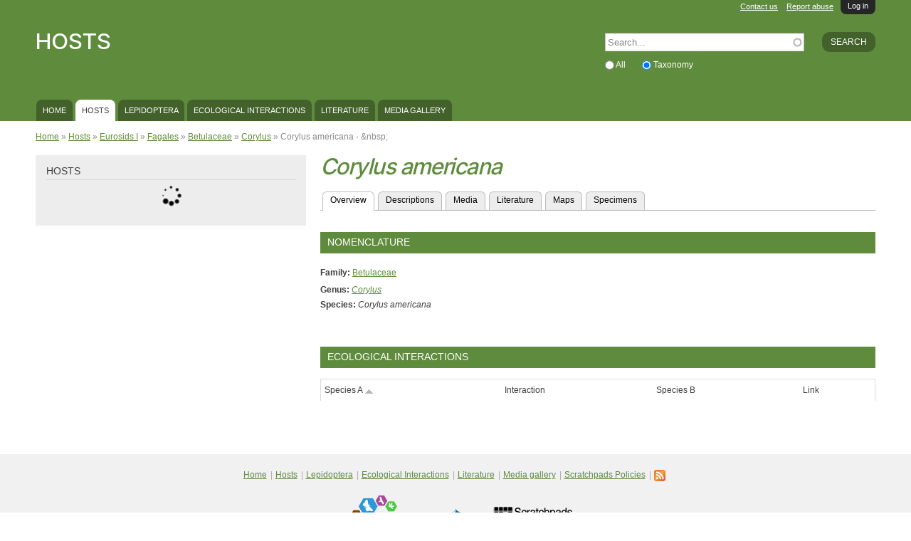

--- FILE ---
content_type: text/html; charset=utf-8
request_url: https://hosts.myspecies.info/taxonomy/term/16103
body_size: 31552
content:
<!DOCTYPE html PUBLIC "-//W3C//DTD HTML+RDFa 1.1//EN">
<html lang="en" dir="ltr" version="HTML+RDFa 1.1"
  xmlns:content="http://purl.org/rss/1.0/modules/content/"
  xmlns:dc="http://purl.org/dc/terms/"
  xmlns:foaf="http://xmlns.com/foaf/0.1/"
  xmlns:og="http://ogp.me/ns#"
  xmlns:rdfs="http://www.w3.org/2000/01/rdf-schema#"
  xmlns:sioc="http://rdfs.org/sioc/ns#"
  xmlns:sioct="http://rdfs.org/sioc/types#"
  xmlns:skos="http://www.w3.org/2004/02/skos/core#"
  xmlns:xsd="http://www.w3.org/2001/XMLSchema#">
<head profile="http://www.w3.org/1999/xhtml/vocab">
  <!--[if IE]><![endif]-->
<!--[if IE]><meta http-equiv="X-UA-Compatible" content="IE=edge,chrome=1" />
<![endif]--><meta http-equiv="Content-Type" content="text/html; charset=utf-8" />
<meta name="Generator" content="Drupal 7 (http://drupal.org)" />
<link rel="shortcut icon" href="https://hosts.myspecies.info/sites/all/themes/scratchpads/favicon.ico" type="image/vnd.microsoft.icon" />
<meta name="viewport" content="width=device-width, initial-scale=1, maximum-scale=1, minimum-scale=1, user-scalable=no" />
  <title>Corylus americana</title>
  <link type="text/css" rel="stylesheet" href="//hosts.myspecies.info/sites/hosts.myspecies.info/files/advagg_css/css__bX7BV_tzwXtGt_lMyekkPa4Eg7ojRyN6EhR7GDB9sOY__YfnVvUZ9rRMnIJ0Fi6ReVbqbZhRSXatgbaDtjio72jw__CirpVkWrddCrpKWbZfWXvbwVN8pmqviBo8YZAKaYUQg.css" media="all" />

<!--[if (lt IE 9)]>
<link type="text/css" rel="stylesheet" href="//hosts.myspecies.info/sites/hosts.myspecies.info/files/advagg_css/css__GuBcvhFB_-fswxhbycYya2JRgqrqDq5y-pWYcuQbqp4__5h6_elrgEAXONSci50a6ewD4zUldIVoOgFFSjk7rVzg__CirpVkWrddCrpKWbZfWXvbwVN8pmqviBo8YZAKaYUQg.css" media="all" />
<![endif]-->
<link type="text/css" rel="stylesheet" href="//hosts.myspecies.info/sites/hosts.myspecies.info/files/advagg_css/css__1vvrmbbv-dMoR7e8-KsnqJxAfHc7naMBzlyDuXoQ6A8__rkljPxBRu2t_cuKtNqZ2vkGNUvOGn_C9_1Xkn1QVxXU__CirpVkWrddCrpKWbZfWXvbwVN8pmqviBo8YZAKaYUQg.css" media="all" />

<!--[if (lt IE 9)&(!IEMobile)]>
<link type="text/css" rel="stylesheet" href="//hosts.myspecies.info/sites/hosts.myspecies.info/files/advagg_css/css__ISa-1zfLkp-52D_pPloP6gBpDvJwKu9Kitwbfnm33JY__PDj463LZhTo68R-x__a4AOf-EyYxSMW6sZpiNjtiKlQ__CirpVkWrddCrpKWbZfWXvbwVN8pmqviBo8YZAKaYUQg.css" media="all" />
<![endif]-->

<!--[if gte IE 9]><!-->
<link type="text/css" rel="stylesheet" href="//hosts.myspecies.info/sites/hosts.myspecies.info/files/advagg_css/css__Sisgbo-UreLp3cHBWfv37bIck8X5olI1W5xaYzDaATc__9XoSDv750KzHbfRkMww8VsZREmLh-SRR3SnhCYOEF2Q__CirpVkWrddCrpKWbZfWXvbwVN8pmqviBo8YZAKaYUQg.css" media="all" />
<!--<![endif]-->
  <script type="text/javascript" src="//hosts.myspecies.info/sites/hosts.myspecies.info/files/advagg_js/js__lV0W4-80xYkwkcFfZ4M9Mu95eR-tBXvSXT_6FGDOvi0__rEa8ghhJ1ZaQbJzzFKhtb2jDdi2ubW-cdBxUMNl9mPo__CirpVkWrddCrpKWbZfWXvbwVN8pmqviBo8YZAKaYUQg.js"></script>
<script type="text/javascript" src="//hosts.myspecies.info/sites/all/libraries/mediaelement/build/mediaelement-and-player.min.js?v=2.1.6"></script>
<script type="text/javascript" src="//hosts.myspecies.info/sites/hosts.myspecies.info/files/advagg_js/js__zWZtqwsU3CcTZ0_f--mQM5P9U2yFadwtfRcRKNk7ZNc__llg0e5RT_QoNcRG4njTYAl7_89CDDaC5nlvWPwqm6WE__CirpVkWrddCrpKWbZfWXvbwVN8pmqviBo8YZAKaYUQg.js"></script>
<script type="text/javascript">
<!--//--><![CDATA[//><!--
jQuery.extend(Drupal.settings, {"basePath":"\/","pathPrefix":"","ajaxPageState":{"theme":"scratchpads","theme_token":"oG8YL6jOKDviKYIBziIBzlodO9juTjYuup53ivCodmI","jquery_version":"1.8","css":{"modules\/system\/system.base.css":1,"modules\/system\/system.menus.css":1,"modules\/system\/system.messages.css":1,"modules\/system\/system.theme.css":1,"sites\/all\/libraries\/mediaelement\/build\/mediaelementplayer.min.css":1,"misc\/ui\/jquery.ui.core.css":1,"misc\/ui\/jquery.ui.theme.css":1,"modules\/overlay\/overlay-parent.css":1,"sites\/all\/modules\/contrib\/comment_notify\/comment_notify.css":1,"modules\/aggregator\/aggregator.css":1,"modules\/comment\/comment.css":1,"sites\/all\/modules\/contrib\/date\/date_api\/date.css":1,"sites\/all\/modules\/custom\/entityfilter\/ckeditor\/entityfilter.css":1,"sites\/all\/modules\/custom\/field_quick_delete\/theme\/field.css":1,"modules\/node\/node.css":1,"sites\/all\/modules\/custom\/remote_issue_tab\/css\/remote_issue_tab.css":1,"sites\/all\/modules\/custom\/scratchpads\/scratchpads_show_taxa_revisions\/css\/scratchpads_show_taxa_revisions.css":1,"modules\/search\/search.css":1,"sites\/all\/modules\/custom\/spm\/css\/spm.css":1,"sites\/all\/modules\/custom\/twitter_filter\/css\/twitter_filter.css":1,"sites\/all\/modules\/custom\/twitterscript\/css\/twitterscript.css":1,"modules\/user\/user.css":1,"sites\/all\/modules\/contrib\/views\/css\/views.css":1,"sites\/all\/modules\/contrib\/ckeditor\/ckeditor.css":1,"sites\/all\/modules\/contrib\/colorbox\/styles\/default\/colorbox_default_style.css":1,"sites\/all\/modules\/contrib\/ctools\/css\/ctools.css":1,"sites\/all\/modules\/contrib\/ctools\/css\/modal.css":1,"sites\/all\/modules\/contrib\/modal_forms\/css\/modal_forms_popup.css":1,"sites\/all\/modules\/contrib\/biblio\/biblio.css":1,"sites\/all\/modules\/custom\/scratchpads\/scratchpads_species\/css\/scratchpads_species.css":1,"sites\/all\/modules\/custom\/leftandright\/taxonomy.css":1,"modules\/openid\/openid.css":1,"sites\/all\/modules\/custom\/scratchpads\/scratchpads_search_block\/css\/scratchpads_search_block.css":1,"sites\/all\/modules\/custom\/tinytax\/css\/tinytax.css":1,"sites\/all\/modules\/custom\/creative_commons\/css\/creative_commons.css":1,"sites\/all\/themes\/scratchpads\/css\/ie8.css":1,"sites\/all\/modules\/contrib\/ajaxblocks\/ajaxblocks.css":1,"public:\/\/css\/css_tcVOMdlRmJTsBkm7ZJABjZ3Oct1H-tB7QsRkmUkgNco.css":1,"sites\/all\/themes\/scratchpads\/css\/tabs.css":1,"sites\/all\/themes\/scratchpads\/css\/sites.css":1,"sites\/all\/themes\/omega\/alpha\/css\/alpha-reset.css":1,"sites\/all\/themes\/omega\/alpha\/css\/alpha-mobile.css":1,"sites\/all\/themes\/omega\/alpha\/css\/alpha-alpha.css":1,"sites\/all\/themes\/omega\/omega\/css\/formalize.css":1,"sites\/all\/themes\/omega\/omega\/css\/omega-text.css":1,"sites\/all\/themes\/omega\/omega\/css\/omega-branding.css":1,"sites\/all\/themes\/omega\/omega\/css\/omega-menu.css":1,"sites\/all\/themes\/omega\/omega\/css\/omega-forms.css":1,"sites\/all\/themes\/scratchpads\/css\/global.css":1,"ie::normal::sites\/all\/themes\/scratchpads\/css\/scratchpads-alpha-default.css":1,"ie::normal::sites\/all\/themes\/scratchpads\/css\/scratchpads-alpha-default-normal.css":1,"ie::normal::sites\/all\/themes\/omega\/alpha\/css\/grid\/alpha_default\/normal\/alpha-default-normal-12.css":1,"narrow::sites\/all\/themes\/scratchpads\/css\/scratchpads-alpha-default.css":1,"narrow::sites\/all\/themes\/scratchpads\/css\/scratchpads-alpha-default-narrow.css":1,"sites\/all\/themes\/omega\/alpha\/css\/grid\/alpha_default\/narrow\/alpha-default-narrow-12.css":1,"normal::sites\/all\/themes\/scratchpads\/css\/scratchpads-alpha-default.css":1,"normal::sites\/all\/themes\/scratchpads\/css\/scratchpads-alpha-default-normal.css":1,"sites\/all\/themes\/omega\/alpha\/css\/grid\/alpha_default\/normal\/alpha-default-normal-12.css":1,"wide::sites\/all\/themes\/scratchpads\/css\/scratchpads-alpha-default.css":1,"wide::sites\/all\/themes\/scratchpads\/css\/scratchpads-alpha-default-wide.css":1,"sites\/all\/themes\/omega\/alpha\/css\/grid\/alpha_default\/wide\/alpha-default-wide-12.css":1},"js":{"sites\/all\/modules\/contrib\/jquery_update\/replace\/jquery\/1.8\/jquery.min.js":1,"misc\/jquery-extend-3.4.0.js":1,"misc\/jquery-html-prefilter-3.5.0-backport.js":1,"misc\/jquery.once.js":1,"misc\/drupal.js":1,"sites\/all\/modules\/contrib\/jquery_update\/replace\/ui\/ui\/minified\/jquery.ui.core.min.js":1,"sites\/all\/libraries\/mediaelement\/build\/mediaelement-and-player.min.js":1,"sites\/all\/modules\/contrib\/jquery_update\/replace\/ui\/external\/jquery.cookie.js":1,"sites\/all\/modules\/contrib\/jquery_update\/replace\/misc\/jquery.form.min.js":1,"misc\/jquery.ba-bbq.js":1,"modules\/overlay\/overlay-parent.js":1,"misc\/ajax.js":1,"sites\/all\/modules\/contrib\/jquery_update\/js\/jquery_update.js":1,"sites\/all\/modules\/contrib\/comment_notify\/comment_notify.js":1,"sites\/all\/modules\/custom\/noclickety\/noclickety.js":1,"sites\/all\/modules\/custom\/scratchpads\/scratchpads_contact\/js\/scratchpads_contact.js":1,"sites\/all\/modules\/custom\/scratchpads\/scratchpads_file_colorboxed\/js\/scratchpads_file_colorboxed.js":1,"sites\/all\/modules\/custom\/scratchpads\/scratchpads_issues_block\/js\/scratchpads_issues_block.js":1,"sites\/all\/modules\/custom\/spm\/js\/spm_config.js":1,"sites\/all\/modules\/custom\/twitterscript\/js\/twitterscript.js":1,"sites\/all\/libraries\/colorbox\/colorbox\/jquery.colorbox-min.js":1,"sites\/all\/modules\/contrib\/colorbox\/js\/colorbox.js":1,"sites\/all\/modules\/contrib\/colorbox\/styles\/default\/colorbox_default_style.js":1,"sites\/all\/modules\/contrib\/mediaelement\/mediaelement.js":1,"misc\/progress.js":1,"sites\/all\/modules\/contrib\/ctools\/js\/modal.js":1,"sites\/all\/modules\/contrib\/modal_forms\/js\/modal_forms_popup.js":1,"misc\/tableheader.js":1,"sites\/all\/modules\/contrib\/antibot\/js\/antibot.js":1,"modules\/openid\/openid.js":1,"misc\/autocomplete.js":1,"sites\/all\/modules\/custom\/scratchpads\/scratchpads_search_block\/js\/scratchpads_search_block.js":1,"sites\/all\/modules\/custom\/tinytax\/js\/tinytax.js":1,"sites\/all\/modules\/contrib\/ajaxblocks\/ajaxblocks.js":1,"sites\/all\/themes\/scratchpads\/js\/scratchpads.js":1,"sites\/all\/themes\/omega\/omega\/js\/jquery.formalize.js":1,"sites\/all\/themes\/omega\/omega\/js\/omega-mediaqueries.js":1}},"colorbox":{"opacity":"0.85","current":"{current} of {total}","previous":"\u00ab Prev","next":"Next \u00bb","close":"Close","maxWidth":"100%","maxHeight":"100%","fixed":true},"mediaelementAll":true,"CToolsModal":{"loadingText":"Loading...","closeText":"Close Window","closeImage":"\u003Cimg typeof=\u0022foaf:Image\u0022 src=\u0022https:\/\/hosts.myspecies.info\/sites\/all\/modules\/contrib\/ctools\/images\/icon-close-window.png\u0022 width=\u002216\u0022 height=\u002216\u0022 alt=\u0022Close window\u0022 title=\u0022Close window\u0022 \/\u003E","throbber":"\u003Cimg typeof=\u0022foaf:Image\u0022 src=\u0022https:\/\/hosts.myspecies.info\/sites\/all\/modules\/contrib\/ctools\/images\/throbber.gif\u0022 width=\u002232\u0022 height=\u002232\u0022 alt=\u0022Loading\u0022 title=\u0022Loading...\u0022 \/\u003E"},"modal-popup-small":{"modalSize":{"type":"fixed","width":300,"height":300},"modalOptions":{"opacity":0.85,"background":"#000"},"animation":"fadeIn","modalTheme":"ModalFormsPopup","throbber":"\u003Cimg typeof=\u0022foaf:Image\u0022 src=\u0022https:\/\/hosts.myspecies.info\/sites\/all\/modules\/contrib\/modal_forms\/images\/loading_animation.gif\u0022 width=\u002232\u0022 height=\u002232\u0022 alt=\u0022Loading...\u0022 title=\u0022Loading\u0022 \/\u003E","closeText":"Close"},"modal-popup-medium":{"modalSize":{"type":"fixed","width":550,"height":450},"modalOptions":{"opacity":0.85,"background":"#000"},"animation":"fadeIn","modalTheme":"ModalFormsPopup","throbber":"\u003Cimg typeof=\u0022foaf:Image\u0022 src=\u0022https:\/\/hosts.myspecies.info\/sites\/all\/modules\/contrib\/modal_forms\/images\/loading_animation.gif\u0022 width=\u002232\u0022 height=\u002232\u0022 alt=\u0022Loading...\u0022 title=\u0022Loading\u0022 \/\u003E","closeText":"Close"},"modal-popup-large":{"modalSize":{"type":"scale","width":0.8,"height":0.8},"modalOptions":{"opacity":0.85,"background":"#000"},"animation":"fadeIn","modalTheme":"ModalFormsPopup","throbber":"\u003Cimg typeof=\u0022foaf:Image\u0022 src=\u0022https:\/\/hosts.myspecies.info\/sites\/all\/modules\/contrib\/modal_forms\/images\/loading_animation.gif\u0022 width=\u002232\u0022 height=\u002232\u0022 alt=\u0022Loading...\u0022 title=\u0022Loading\u0022 \/\u003E","closeText":"Close"},"overlay":{"paths":{"admin":"node\/*\/clone\nfield-collection\/*\/*\/edit\nfield-collection\/*\/*\/delete\nfield-collection\/*\/add\/*\/*\nfile\/add\nfile\/add\/*\nfile\/*\/edit\nfile\/*\/delete\nmedia\/*\/edit\/*\nmedia\/browser\nmedia\/browser\/*\nnode\/*\/edit\nnode\/*\/delete\nnode\/*\/revisions\nnode\/*\/revisions\/*\/revert\nnode\/*\/revisions\/*\/delete\nnode\/add\nnode\/add\/*\nuser\/*\/openid\nuser\/*\/openid\/delete\noverlay\/dismiss-message\nfile\/*\/move\nscratchpads-front\/edit\nsetup\nsetup\/*\nsetup-complete\nuser\/register\nuser\/*\/shortcuts\nuser\/*\/spambot\nadmin\nadmin\/*\nbatch\ntaxonomy\/term\/*\/edit\nuser\/*\/cancel\nuser\/*\/edit\nuser\/*\/edit\/*\nnode\/*\/revisions\/view\/*\/*\nimport\nimport\/*\nbiblio\/import","non_admin":"admin\/structure\/block\/demo\/*\nimport\/*\/xlstemplate\nadmin\/reports\/status\/php"},"pathPrefixes":[],"ajaxCallback":"overlay-ajax"},"antibot":{"forms":{"user-login-form":{"action":"\/taxonomy\/term\/16103?destination=taxonomy\/term\/16103","key":"2d1379116de05898e27d9033859db912"}}},"urlIsAjaxTrusted":{"\/taxonomy\/term\/16103?destination=taxonomy\/term\/16103":true,"\/taxonomy\/term\/16103":true},"tinytax":{"callback":"\/tinytax\/get","minus":"https:\/\/hosts.myspecies.info\/sites\/all\/modules\/custom\/tinytax\/images\/minus.gif","load":"https:\/\/hosts.myspecies.info\/sites\/all\/modules\/custom\/tinytax\/images\/load.gif","plus":"https:\/\/hosts.myspecies.info\/sites\/all\/modules\/custom\/tinytax\/images\/plus.gif","active_tab":null},"ajaxblocks":"blocks=tinytax-4\u0026path=taxonomy\/term\/16103","omega":{"layouts":{"primary":"normal","order":["narrow","normal","wide"],"queries":{"narrow":"all and (min-width: 740px) and (min-device-width: 740px), (max-device-width: 800px) and (min-width: 740px) and (orientation:landscape)","normal":"all and (min-width: 980px) and (min-device-width: 980px), all and (max-device-width: 1024px) and (min-width: 1024px) and (orientation:landscape)","wide":"all and (min-width: 1220px)"}}}});
//--><!]]>
</script>
  <!--[if lt IE 9]><script src="//html5shiv.googlecode.com/svn/trunk/html5.js"></script><![endif]-->
<script type="text/javascript">
  (function(i,s,o,g,r,a,m){i['GoogleAnalyticsObject']=r;i[r]=i[r]||function(){
  (i[r].q=i[r].q||[]).push(arguments)},i[r].l=1*new Date();a=s.createElement(o),
  m=s.getElementsByTagName(o)[0];a.async=1;a.src=g;m.parentNode.insertBefore(a,m)
  })(window,document,'script','//www.google-analytics.com/analytics.js','ga');
  ga('create', 'UA-2428547-2', 'auto');
  ga('send', 'pageview');
</script>
</head>
<body class="html not-front not-logged-in page-taxonomy page-taxonomy-term page-taxonomy-term- page-taxonomy-term-16103 contextual-links-region scratchpad-colour-5F8B3D context-taxonomy site-hosts-myspecies-info">
  <div id="skip-link">
    <a href="#main-content" class="element-invisible element-focusable">Skip to main content</a>
  </div>
  <div class="region region-page-top" id="region-page-top">
  <div class="region-inner region-page-top-inner">
      </div>
</div>  <div class="page contextual-links-region clearfix" id="page">
      <header id="section-header" class="section section-header">
  <div id="zone-slide-top-wrapper" class="zone-wrapper zone-slide-top-wrapper clearfix">  
  <div id="zone-slide-top" class="zone zone-slide-top clearfix container-12">
    <aside class="grid-12 region region-slide-top" id="region-slide-top">
  <div class="region-inner region-slide-top-inner">
    <noscript>
  <style>form.antibot { display: none !important; }</style>
  <div class="antibot-no-js antibot-message antibot-message-warning messages warning">
    You must have JavaScript enabled to use this form.  </div>
</noscript>
<div class="block block-user contextual-links-region block-login block-user-login odd" id="block-user-login">
  <div class="block-inner clearfix">
                
    <div class="content clearfix">
      <form style="display:none" class="antibot" action="/antibot" method="post" id="user-login-form" accept-charset="UTF-8"><div><div class="clearfix" style="float:right"><div class="form-item form-type-textfield form-item-name">
  <label for="edit-name">Username <span class="form-required" title="This field is required.">*</span></label>
 <input tabindex="1" type="text" id="edit-name" name="name" value="" size="15" maxlength="60" class="form-text required" />
</div>
<div class="form-item form-type-password form-item-pass">
  <label for="edit-pass">Password <span class="form-required" title="This field is required.">*</span></label>
 <input tabindex="2" type="password" id="edit-pass" name="pass" size="15" maxlength="128" class="form-text required" />
</div>
<div class="form-item form-type-textfield form-item-openid-identifier">
  <label for="edit-openid-identifier">Log in using OpenID </label>
 <input type="text" id="edit-openid-identifier" name="openid_identifier" value="" size="15" maxlength="255" class="form-text" />
<div class="description"><a href="http://openid.net/">What is OpenID?</a></div>
</div>
<div class="form-actions form-wrapper" id="edit-actions"><input tabindex="3" type="submit" id="edit-submit" name="op" value="Log in" class="form-submit" /></div></div><div class="form-item form-type-checkbox form-item-remember-me">
 <input tabindex="4" type="checkbox" id="edit-remember-me" name="remember_me" value="1" checked="checked" class="form-checkbox" />  <label class="option" for="edit-remember-me">Remember me </label>

</div>
<div class="account-links"><div class="item-list"><ul><li class="first"><a href="/user/register" title="Create a new user account.">Create new account</a></li><li class="last"><a href="/user/password" title="Request new password via e-mail.">Request new password</a></li></ul></div></div><input type="hidden" name="form_build_id" value="form-o0sFooXUtgD9-tcccxCAJn9-Mtri3uS3FymERGrGH0E" />
<input type="hidden" name="form_id" value="user_login_block" />
<input type="hidden" name="antibot_key" value="" />
<input type="hidden" name="openid.return_to" value="https://hosts.myspecies.info/openid/authenticate?destination=taxonomy/term/16103" />
<div class="item-list"><ul class="openid-links"><li class="openid-link first"><a href="#openid-login">Log in using OpenID</a></li><li class="user-link last"><a href="#">Cancel OpenID login</a></li></ul></div></div></form>    </div>
  </div>
</div><a href="/user" class="scratchpads-slide-toggle">Log in</a>  </div>
</aside>  </div>
</div><div id="zone-header-wrapper" class="zone-wrapper zone-header-wrapper clearfix">  
  <div id="zone-header" class="zone zone-header clearfix container-12">
    <div class="grid-12 region region-secondary-menu" id="region-secondary-menu">
	<ul class="links"><li class="0 first"><a href="/contact/1">Contact us</a></li><li class="1 last"><a href="/contact/2">Report abuse</a></li></ul></div>
<div class="grid-8 region region-branding" id="region-branding">
  <div class="region-inner region-branding-inner">
        <div class="branding-data clearfix">
                        <hgroup class="site-name-slogan">        
                                <h2 class="site-name"><a href="/" title="Home">HOSTS</a></h2>
                              </hgroup>
          </div>
          </div>
</div><div class="grid-4 region region-header" id="region-header">
  <div class="region-inner region-header-inner">
    <div class="block block-search contextual-links-region block-form block-search-form odd block-without-title" id="block-search-form">
  <div class="block-inner clearfix">
                
    <div class="content clearfix">
      <form action="/taxonomy/term/16103" method="post" id="search-block-form" accept-charset="UTF-8"><div><div class="container-inline">
      <h2 class="element-invisible">Search form</h2>
    <div class="scratchpads-search-block-input"><div class="form-actions form-wrapper" id="edit-actions--2"><input type="submit" id="edit-submit--2" name="op" value="Search" class="form-submit" /></div><div class="form-item form-type-textfield form-item-search-block-form">
  <label class="element-invisible" for="edit-search-block-form--2">Search </label>
 <input title="Enter the terms you wish to search for." placeholder="Search..." type="text" id="edit-search-block-form--2" name="search_block_form" value="" size="15" maxlength="128" class="form-text form-autocomplete" /><input type="hidden" id="edit-search-block-form--2-autocomplete" value="https://hosts.myspecies.info/index.php?q=scratchpads_search_block" disabled="disabled" class="autocomplete" />
</div>
<div class="form-item form-type-radios form-item-facet">
  <div id="edit-facet" class="form-radios"><div class="form-item form-type-radio form-item-facet">
 <input type="radio" id="edit-facet-all" name="facet" value="_all" class="form-radio" />  <label class="option" for="edit-facet-all">All </label>

</div>
<div class="form-item form-type-radio form-item-facet">
 <input type="radio" id="edit-facet-taxonomy" name="facet" value="_taxonomy" checked="checked" class="form-radio" />  <label class="option" for="edit-facet-taxonomy">Taxonomy </label>

</div>
</div>
</div>
<input type="hidden" name="form_build_id" value="form-w8IFRS5GvcWsIRcUmLsRQzu5PYIhmIkTUGmuI4HS9nA" />
<input type="hidden" name="form_id" value="search_block_form" />
</div>
</div>
</div></form>    </div>
  </div>
</div>  </div>
</div><div  class="grid-12 region region-menu" id="region-menu">
	<div  class="region-inner region-menu-inner">
        <nav class="navigation">
      <h2 class="element-invisible">Main menu</h2><ul id="main-menu" class="links inline clearfix main-menu"><li class="menu-521 first"><a href="/">Home</a></li><li class="menu-657 active-trail"><a href="/classification/4" class="active-trail">Hosts</a></li><li class="menu-658"><a href="/classification/5">Lepidoptera</a></li><li class="menu-669"><a href="/interactions">Ecological Interactions</a></li><li class="menu-240"><a href="/biblio">Literature</a></li><li class="menu-243 last"><a href="/gallery">Media gallery</a></li></ul>    </nav>
          </div>
</div>
  </div>
</div></header>    
      <section id="section-content" class="section section-content">
    
  <div id="zone-content" class="zone zone-content clearfix has-sidebar container-12">    
          <div id="breadcrumb" class="grid-12"><h2 class="element-invisible">You are here</h2><div class="breadcrumb"><a href="/">Home</a> » <a href="/classification/4">Hosts</a> » <a href="/taxonomy/term/8">Eurosids I</a> » <a href="/taxonomy/term/24">Fagales</a> » <a href="/taxonomy/term/195">Betulaceae</a> » <a href="/taxonomy/term/3052">Corylus</a> » Corylus americana - &amp;nbsp;</div></div>
        
        <div class="grid-4 region region-sidebar" id="region-sidebar">
  <div class="region-inner region-sidebar-inner">
    <section class="block block-tinytax contextual-links-region block-4 block-tinytax-4 odd" id="block-tinytax-4">
  <div class="block-inner clearfix">
              <h2 class="block-title">Hosts</h2>
            
    <div class="content clearfix">
      <div id="block-tinytax-4-ajax-content" class="ajaxblocks-wrapper-5"></div>    </div>
  </div>
</section>  </div>
</div><div class="grid-8 region region-content" id="region-content">
  <div class="region-inner region-content-inner">
    <a id="main-content"></a>
                <h1 class="title" id="page-title">
    <em>Corylus</em> <em>americana</em>    <span>&nbsp;</span>    </h1>
                
          <div class="tabs clearfix">
        <h2 class="element-invisible">Primary tabs</h2><ul class="tabs primary clearfix"><li class="active"><a href="/taxonomy/term/16103" class="active">Overview<span class="element-invisible">(active tab)</span></a></li><li><a href="/taxonomy/term/16103/descriptions">Descriptions</a></li><li><a href="/taxonomy/term/16103/media">Media</a></li><li><a href="/taxonomy/term/16103/literature">Literature</a></li><li><a href="/taxonomy/term/16103/maps">Maps</a></li><li><a href="/taxonomy/term/16103/specimens">Specimens</a></li></ul>      </div>
            <section class="block block-views contextual-links-region block-species-nomenclature-block block-views-species-nomenclature-block odd gridless" id="block-views-species-nomenclature-block">
  <div class="block-inner clearfix">
              <h2 class="block-title">Nomenclature</h2>
            
    <div class="content clearfix">
      <div class="view view-species-nomenclature view-id-species_nomenclature view-display-id-block alpha  view-dom-id-b5404a41f776efafc719fa49bf2a91c2">
        
  
  
      <div class="view-content">
      <div class="item-list">    <ul>          <li class="views-row views-row-1 views-row-odd views-row-first views-row-last">  
  <div class="views-field views-field-name-2">        <span class="field-content"><strong>Family:</strong> <a href="/taxonomy/term/195" title="Betulaceae">Betulaceae</a></span>  </div>  
  <div class="views-field views-field-name-1">        <span class="field-content"><strong>Genus:</strong> <a href="/taxonomy/term/3052" title="<em>Corylus</em>"><em>Corylus</em></a></span>  </div></li>
      </ul></div>    </div>
  
  
      <div class="attachment attachment-after">
      <div class="view view-species-nomenclature view-id-species_nomenclature view-display-id-attachment_2 alpha ">
        
  
  
      <div class="view-content">
        <div class="views-row views-row-1 views-row-odd views-row-first views-row-last">
    <div id="taxonomy-term-16103" class="vocabulary-hosts">
    <div class="content">
    <div class="field field-type-text field-label-inline clearfix">
      <div class="field-label">Species:</div>
      <div class="field-items">
        <div class="field-item" style="padding-left:3px;">
        <em>Corylus</em> <em>americana</em>        </div>
      </div>
    </div>
      </div>
</div>
  </div>
    </div>
  
  
  
  
  
  
</div><div class="view view-species-nomenclature view-id-species_nomenclature view-display-id-attachment_1 alpha ">
        
  
  
      <div class="view-content">
      <div class="item-list">    <ul>          <li class="views-row views-row-1 views-row-odd views-row-first views-row-last"></li>
      </ul></div>    </div>
  
  
  
  
  
  
</div><div class="view view-species-nomenclature view-id-species_nomenclature view-display-id-attachment_3 alpha ">
        
  
  
  
  
  
  
  
  
</div>    </div>
  
  
  
  
</div>    </div>
  </div>
</section><section class="block block-ecoint contextual-links-region grid-8 alpha block-species-interactions block-ecoint-species-interactions even gridless" id="block-ecoint-species-interactions">
  <div class="block-inner clearfix">
              <h2 class="block-title">Ecological Interactions</h2>
            
    <div class="content clearfix">
      <table class="ecoint sticky-enabled">
 <tr><th class="active"><a href="/taxonomy/term/16103?sort=desc&amp;order=Species%20A" title="sort by Species A" class="active">Species A<img typeof="foaf:Image" src="https://hosts.myspecies.info/misc/arrow-desc.png" width="13" height="13" alt="sort descending" title="sort descending" /></a></th><th><a href="/taxonomy/term/16103?sort=asc&amp;order=Interaction" title="sort by Interaction" class="active">Interaction</a></th><th><a href="/taxonomy/term/16103?sort=asc&amp;order=Species%20B" title="sort by Species B" class="active">Species B</a></th><th><a href="/taxonomy/term/16103?sort=asc&amp;order=Link" title="sort by Link" class="active">Link</a></th></tr>
</table>
    </div>
  </div>
</section>      </div>
</div>  </div>
</section>    
  
      <footer id="section-footer" class="section section-footer">
  <div id="zone-footer-wrapper" class="zone-wrapper zone-footer-wrapper clearfix">  
  <div id="zone-footer" class="zone zone-footer clearfix container-12">
    <div class="grid-12 region region-footer" id="region-footer">
  <div class="region-inner region-footer-inner">
    <div class="block block-scratchpads-blocks contextual-links-region block-footer-menu block-scratchpads-blocks-footer-menu odd block-without-title" id="block-scratchpads-blocks-footer-menu">
  <div class="block-inner clearfix">
                
    <div class="content clearfix">
      <ul class="menu"><li class="first leaf"><a href="/">Home</a></li>
<li class="leaf active-trail"><a href="/classification/4" class="active-trail active">Hosts</a></li>
<li class="leaf"><a href="/classification/5">Lepidoptera</a></li>
<li class="leaf"><a href="/interactions">Ecological Interactions</a></li>
<li class="collapsed"><a href="/biblio">Literature</a></li>
<li class="leaf"><a href="/gallery">Media gallery</a></li>
<li class="leaf"><a href="http://scratchpads.org/about/policies">Scratchpads Policies</a></li>
<li class="last leaf"><a href="/rss.xml" class="feed-icon" title="Subscribe to RSS of HOSTS"><img width="16" height="16" alt="Subscribe to RSS of HOSTS" src="https://hosts.myspecies.info/misc/feed.png" typeof="foaf:Image"></a></li>
</ul>    </div>
  </div>
</div><div class="block block-scratchpads-blocks contextual-links-region block-footer-logos block-scratchpads-blocks-footer-logos even block-without-title" id="block-scratchpads-blocks-footer-logos">
  <div class="block-inner clearfix">
                
    <div class="content clearfix">
      <div class="item-list"><ul><li class="first"><a href="https://vbrant.scratchpads.org/"><img typeof="foaf:Image" src="https://hosts.myspecies.info/sites/all/modules/custom/scratchpads/scratchpads_blocks/images/vbrant.png" width="100" height="44" alt="ViBRANT logo" title="ViBRANT" /></a></li><li><a href="http://drupal.org/"><img typeof="foaf:Image" src="https://hosts.myspecies.info/sites/all/modules/custom/scratchpads/scratchpads_blocks/images/drupal_small.png" width="22" height="25" alt="Drupal logo" title="Built with Drupal" /></a></li><li class="last"><a href="http://scratchpads.org/"><img typeof="foaf:Image" src="https://hosts.myspecies.info/sites/all/modules/custom/scratchpads/scratchpads_blocks/images/scratchpads.png" width="116" height="30" alt="Scratchpads logo" title="Scratchpads TAG" /></a></li></ul></div>    </div>
  </div>
</div><div class="block block-creative-commons contextual-links-region block-creative-commons block-creative-commons-creative-commons odd block-without-title" id="block-creative-commons-creative-commons">
  <div class="block-inner clearfix">
                
    <div class="content clearfix">
      <a href="//creativecommons.org/licences/by/4.0/" class="cc-large" target="_blank"><img typeof="foaf:Image" src="//i.creativecommons.org/l/by/4.0/88x31.png" width="88px" height="31px" alt="Creative Commons Licence" /></a>
<p>Except where otherwise noted, content on this site is licensed under a Creative Commons Attribution CC BY Licence.</p>    </div>
  </div>
</div>  </div>
</div>  </div>
</div><div id="zone-slide-bottom-wrapper" class="zone-wrapper zone-slide-bottom-wrapper clearfix">  
  <div id="zone-slide-bottom" class="zone zone-slide-bottom clearfix container-12">
    <div class="grid-12 region region-slide-bottom" id="region-slide-bottom">
  <div class="region-inner region-slide-bottom-inner">
      </div>
</div>  </div>
</div></footer>  </div>    <div style="display:none">Scratchpads developed and conceived by (alphabetical):
    <a href="https://ebaker.me.uk">Ed Baker</a>,
    Katherine Bouton
    Alice Heaton
    Dimitris Koureas,
    Laurence Livermore,
    Dave Roberts,
    <a href="http://simon.rycroft.name">Simon Rycroft</a>,
    <a href="http://www.benscott.co.uk/">Ben Scott</a>, 
    <a href="http://vsmith.info/">Vince Smith</a>
  </div>
</body>
</html>
